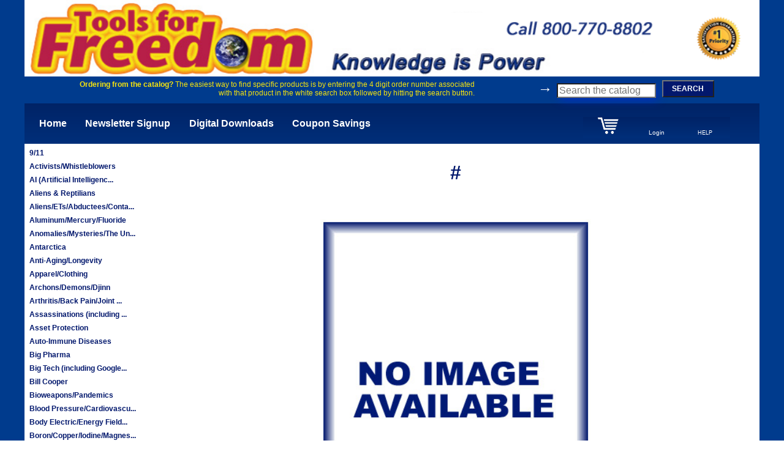

--- FILE ---
content_type: text/html; charset=UTF-8
request_url: https://toolsforfreedomstore.com/products/6235Earn-Up-to-4-000-Per-Month-as-an-A
body_size: 4580
content:
      
        
  
  
      

<!DOCTYPE html>
<html class="no-js"> 
  <head>
      <meta charset="utf-8">
      <meta http-equiv="X-UA-Compatible" content="IE=edge">
      <title>Tools For Freedom</title>
      <meta name="description" content="">
      <meta name="viewport" content="width=device-width, initial-scale=1">
      <!-- Place favicon.ico and apple-touch-icon.png in the root directory -->
      
<link rel="stylesheet" href="/css/normalize.css">
<link rel="stylesheet" href="/css/jquery-ui.css">
<link rel="stylesheet" href="/css/main.css">
<link rel="stylesheet" href="/css/flatpickr.min.css">
<script type='text/javascript' src='/js/vendor/jquery/jquery-3.6.0.min.js'></script>
<script type='text/javascript' src='/js/vendor/jquery/jquery-ui.js'></script>
<script type='text/javascript' src='/js/application.js'></script>
<script type='text/javascript' src='/js/flatpickr.js'></script>
<script type='text/javascript' src='/js/product.js'></script>  
  </head>
  <body>
   
  <div class=page>
    <div class=container>
  <div class=header>
    <div class=header-wrapper>
      <div class=header-banner>
        <a href="/">
        <div class=header-banner-img><img src=/img/theme/tff-top-banner.png width=100%></div>
        </a>
      </div>
      <div class="header-sub-banner">
<div class=search-hint>
<b>Ordering from the catalog?</b> 
The easiest way to find specific products is by entering the 4 digit order number associated with that product 
in the white search box followed by hitting the search button.
</div>

      <form  class=header-search-form action='/product_search' method='POST'>
        <span style='color: #ffffff; font-size:24px; font-weight: bold;'>&#8594;</span>  
        <input class=header-search-input placeholder='Search the catalog' name='prod-search-string' >
        <button id='header-search-button' class=search-button>SEARCH</button>        
      </form>
      </div>
    </div>
    <input type='hidden' id='session_id' value='cae1209200a22b2613618b8aec40aff97cfec309'>
  </div>

<!--
<img src=/img/theme/cao.png>
<img src=/img/theme/cardIcon.jpg>
<img src=/img/theme/cart.jpg>

<img src=/img/theme/kipSubLogo.jpg>
<img src=/img/theme/offer.jpg>
<img src=/img/theme/tff-top-banner.png>
-->
			<div class=nav-bar>
				<a class=nav-item href=/>Home</a> <!-- End Nav Item -->
				<!-- <a class=nav-item href=/>Order Now - Free Stuff!</a> --> 
				<a class=nav-item href=/newsletter-signup>Newsletter Signup</a> <!-- End Nav Item -->
				<a class=nav-item href=/downloads>Digital Downloads</a> <!-- End Nav Item -->
				<a class=nav-item href=/coupon-opportunities>Coupon Savings</a> <!-- End Nav Item -->
			</div> <!-- End Nav Bar -->
<div class=account-bar>
	<a href="/mycart">
		<div class='account-item'><img src=/img/theme/cart-icon-02-tr-120.png width=50%>
			<div id="cart-itemcount"></div>
		</div>
	</a> <!-- End Account Item -->
	<div class=account-item>
				<a class='login-logout' href="/login">Login</a>
			</div> <!-- End Account Item -->
	<div class=account-item><a href=/help class=footer-link>HELP</a>
			</div> <!-- End Account Item -->
</div> <!-- End Account Bar -->
<!-- <div class=columns-wrapper> -->
<div class=left-column>
	<table width=100%><tr><td class=left-menu-item>
	<a style='color: #02186d;' href=/categories/7>9/11</a>
	</td></tr><tr><td class=left-menu-item>
	<a style='color: #02186d;' href=/categories/9>Activists/Whistleblowers</a>
	</td></tr><tr><td class=left-menu-item>
	<a style='color: #02186d;' href=/categories/8>AI (Artificial Intelligenc...</a>
	</td></tr><tr><td class=left-menu-item>
	<a style='color: #02186d;' href=/categories/10>Aliens & Reptilians</a>
	</td></tr><tr><td class=left-menu-item>
	<a style='color: #02186d;' href=/categories/11>Aliens/ETs/Abductees/Conta...</a>
	</td></tr><tr><td class=left-menu-item>
	<a style='color: #02186d;' href=/categories/12>Aluminum/Mercury/Fluoride</a>
	</td></tr><tr><td class=left-menu-item>
	<a style='color: #02186d;' href=/categories/13>Anomalies/Mysteries/The Un...</a>
	</td></tr><tr><td class=left-menu-item>
	<a style='color: #02186d;' href=/categories/14>Antarctica</a>
	</td></tr><tr><td class=left-menu-item>
	<a style='color: #02186d;' href=/categories/15>Anti-Aging/Longevity</a>
	</td></tr><tr><td class=left-menu-item>
	<a style='color: #02186d;' href=/categories/16>Apparel/Clothing</a>
	</td></tr><tr><td class=left-menu-item>
	<a style='color: #02186d;' href=/categories/17>Archons/Demons/Djinn</a>
	</td></tr><tr><td class=left-menu-item>
	<a style='color: #02186d;' href=/categories/18>Arthritis/Back Pain/Joint ...</a>
	</td></tr><tr><td class=left-menu-item>
	<a style='color: #02186d;' href=/categories/19>Assassinations (including ...</a>
	</td></tr><tr><td class=left-menu-item>
	<a style='color: #02186d;' href=/categories/20>Asset Protection</a>
	</td></tr><tr><td class=left-menu-item>
	<a style='color: #02186d;' href=/categories/145>Auto-Immune Diseases</a>
	</td></tr><tr><td class=left-menu-item>
	<a style='color: #02186d;' href=/categories/21>Big Pharma</a>
	</td></tr><tr><td class=left-menu-item>
	<a style='color: #02186d;' href=/categories/22>Big Tech (including Google...</a>
	</td></tr><tr><td class=left-menu-item>
	<a style='color: #02186d;' href=/categories/23>Bill Cooper</a>
	</td></tr><tr><td class=left-menu-item>
	<a style='color: #02186d;' href=/categories/24>Bioweapons/Pandemics</a>
	</td></tr><tr><td class=left-menu-item>
	<a style='color: #02186d;' href=/categories/25>Blood Pressure/Cardiovascu...</a>
	</td></tr><tr><td class=left-menu-item>
	<a style='color: #02186d;' href=/categories/26>Body Electric/Energy Field...</a>
	</td></tr><tr><td class=left-menu-item>
	<a style='color: #02186d;' href=/categories/27>Boron/Copper/Iodine/Magnes...</a>
	</td></tr><tr><td class=left-menu-item>
	<a style='color: #02186d;' href=/categories/28>California Wildfires</a>
	</td></tr><tr><td class=left-menu-item>
	<a style='color: #02186d;' href=/categories/29>Cancer</a>
	</td></tr><tr><td class=left-menu-item>
	<a style='color: #02186d;' href=/categories/30>Candida</a>
	</td></tr><tr><td class=left-menu-item>
	<a style='color: #02186d;' href=/categories/146>Cashless Agenda/CBDCs</a>
	</td></tr><tr><td class=left-menu-item>
	<a style='color: #02186d;' href=/categories/31>Cause of Disease</a>
	</td></tr><tr><td class=left-menu-item>
	<a style='color: #02186d;' href=/categories/32>Central Banking/Federal Re...</a>
	</td></tr><tr><td class=left-menu-item>
	<a style='color: #02186d;' href=/categories/33>Chemtrails/Geoengineering/...</a>
	</td></tr><tr><td class=left-menu-item>
	<a style='color: #02186d;' href=/categories/34>Cholesterol/Saturated Fats</a>
	</td></tr><tr><td class=left-menu-item>
	<a style='color: #02186d;' href=/categories/35>Classic Books & Literature</a>
	</td></tr><tr><td class=left-menu-item>
	<a style='color: #02186d;' href=/categories/36>Climate Change/Manmade Glo...</a>
	</td></tr><tr><td class=left-menu-item>
	<a style='color: #02186d;' href=/categories/37>Clones</a>
	</td></tr><tr><td class=left-menu-item>
	<a style='color: #02186d;' href=/categories/38>Collectivism/Communism</a>
	</td></tr><tr><td class=left-menu-item>
	<a style='color: #02186d;' href=/categories/39>Controlled Opposition</a>
	</td></tr><tr><td class=left-menu-item>
	<a style='color: #02186d;' href=/categories/40>Corporatocracy</a>
	</td></tr><tr><td class=left-menu-item>
	<a style='color: #02186d;' href=/categories/41>Credit Secrets/Sound Money</a>
	</td></tr><tr><td class=left-menu-item>
	<a style='color: #02186d;' href=/categories/42>Cryptocurrency/Blockchain</a>
	</td></tr><tr><td class=left-menu-item>
	<a style='color: #02186d;' href=/categories/43>Debt Elimination/Mortgage ...</a>
	</td></tr><tr><td class=left-menu-item>
	<a style='color: #02186d;' href=/categories/44>Deep State/Shadow Governme...</a>
	</td></tr><tr><td class=left-menu-item>
	<a style='color: #02186d;' href=/categories/45>Dementia/Alzheimer`s/Menta...</a>
	</td></tr><tr><td class=left-menu-item>
	<a style='color: #02186d;' href=/categories/46>Dental/Teeth/Gums</a>
	</td></tr><tr><td class=left-menu-item>
	<a style='color: #02186d;' href=/categories/47>Depopulation/Eugenics</a>
	</td></tr><tr><td class=left-menu-item>
	<a style='color: #02186d;' href=/categories/48>Descent into Tyranny/Polic...</a>
	</td></tr><tr><td class=left-menu-item>
	<a style='color: #02186d;' href=/categories/49>Detox</a>
	</td></tr><tr><td class=left-menu-item>
	<a style='color: #02186d;' href=/categories/50>Diabetes</a>
	</td></tr><tr><td class=left-menu-item>
	<a style='color: #02186d;' href=/categories/51>Directed Energy/Scalar Wea...</a>
	</td></tr><tr><td class=left-menu-item>
	<a style='color: #02186d;' href=/categories/52>Disappearing Middle Class</a>
	</td></tr><tr><td class=left-menu-item>
	<a style='color: #02186d;' href=/categories/53>Drug and Weapons Running</a>
	</td></tr><tr><td class=left-menu-item>
	<a style='color: #02186d;' href=/categories/55>Ed Snowden/Julian Assange/...</a>
	</td></tr><tr><td class=left-menu-item>
	<a style='color: #02186d;' href=/categories/54>EMF/Wi-Fi/Wireless Radiati...</a>
	</td></tr><tr><td class=left-menu-item>
	<a style='color: #02186d;' href=/categories/56>Energy Healing</a>
	</td></tr><tr><td class=left-menu-item>
	<a style='color: #02186d;' href=/categories/57>Entheogens/Cannabis/Psycho...</a>
	</td></tr><tr><td class=left-menu-item>
	<a style='color: #02186d;' href=/categories/58>Eyesight/Hearing</a>
	</td></tr><tr><td class=left-menu-item>
	<a style='color: #02186d;' href=/categories/59>Fake News/Propaganda/Polit...</a>
	</td></tr><tr><td class=left-menu-item>
	<a style='color: #02186d;' href=/categories/100>False Flag Shootings & Ope...</a>
	</td></tr><tr><td class=left-menu-item>
	<a style='color: #02186d;' href=/categories/60>Fatigue/Lethargy/Low Energ...</a>
	</td></tr><tr><td class=left-menu-item>
	<a style='color: #02186d;' href=/categories/61>Fitness/Exercise</a>
	</td></tr><tr><td class=left-menu-item>
	<a style='color: #02186d;' href=/categories/62>Flat Earth Theory</a>
	</td></tr><tr><td class=left-menu-item>
	<a style='color: #02186d;' href=/categories/63>Foreign Residency & Passpo...</a>
	</td></tr><tr><td class=left-menu-item>
	<a style='color: #02186d;' href=/categories/64>Free Energy/Zero Point/Ant...</a>
	</td></tr><tr><td class=left-menu-item>
	<a style='color: #02186d;' href=/categories/65>Free Stuff</a>
	</td></tr><tr><td class=left-menu-item>
	<a style='color: #02186d;' href=/categories/66>Freemasonry</a>
	</td></tr><tr><td class=left-menu-item>
	<a style='color: #02186d;' href=/categories/143>Geopolitics and War</a>
	</td></tr><tr><td class=left-menu-item>
	<a style='color: #02186d;' href=/categories/67>GI Tract/Gut/IBS/Crohn`s/M...</a>
	</td></tr><tr><td class=left-menu-item>
	<a style='color: #02186d;' href=/categories/69>Giants/Nephilim</a>
	</td></tr><tr><td class=left-menu-item>
	<a style='color: #02186d;' href=/categories/68>GMOs/Glyphosate/Bioenginee...</a>
	</td></tr><tr><td class=left-menu-item>
	<a style='color: #02186d;' href=/categories/70>HAARP/Weather Control/Manm...</a>
	</td></tr><tr><td class=left-menu-item>
	<a style='color: #02186d;' href=/categories/71>Hair Regrowth/Hair Color/H...</a>
	</td></tr><tr><td class=left-menu-item>
	<a style='color: #02186d;' href=/categories/72>Hidden Human History and O...</a>
	</td></tr><tr><td class=left-menu-item>
	<a style='color: #02186d;' href=/categories/73>Higher Consciousness</a>
	</td></tr><tr><td class=left-menu-item>
	<a style='color: #02186d;' href=/categories/74>Hitler and the Nazis</a>
	</td></tr><tr><td class=left-menu-item>
	<a style='color: #02186d;' href=/categories/75>Holographic World/Simulati...</a>
	</td></tr><tr><td class=left-menu-item>
	<a style='color: #02186d;' href=/categories/76>Homeopathy</a>
	</td></tr><tr><td class=left-menu-item>
	<a style='color: #02186d;' href=/categories/77>How To Series</a>
	</td></tr><tr><td class=left-menu-item>
	<a style='color: #02186d;' href=/categories/78>Human Microchipping Agenda...</a>
	</td></tr><tr><td class=left-menu-item>
	<a style='color: #02186d;' href=/categories/79>Hydrogen Water/Distilled W...</a>
	</td></tr><tr><td class=left-menu-item>
	<a style='color: #02186d;' href=/categories/81>Illuminati/Elite Bloodline...</a>
	</td></tr><tr><td class=left-menu-item>
	<a style='color: #02186d;' href=/categories/82>Immigration/Private Prison...</a>
	</td></tr><tr><td class=left-menu-item>
	<a style='color: #02186d;' href=/categories/83>Inner Earth/Hollow Earth</a>
	</td></tr><tr><td class=left-menu-item>
	<a style='color: #02186d;' href=/categories/80>IRS/Federal Income Tax/Avo...</a>
	</td></tr><tr><td class=left-menu-item>
	<a style='color: #02186d;' href=/categories/84>Kidneys/Liver/Lungs</a>
	</td></tr><tr><td class=left-menu-item>
	<a style='color: #02186d;' href=/categories/85>Life Hacks</a>
	</td></tr><tr><td class=left-menu-item>
	<a style='color: #02186d;' href=/categories/86>Love and Sex</a>
	</td></tr><tr><td class=left-menu-item>
	<a style='color: #02186d;' href=/categories/87>Mars/Moon/SSP (Secret Spac...</a>
	</td></tr><tr><td class=left-menu-item>
	<a style='color: #02186d;' href=/categories/88>Meditation/Self Healing/Se...</a>
	</td></tr><tr><td class=left-menu-item>
	<a style='color: #02186d;' href=/categories/89>Memory/Concentration/Focus</a>
	</td></tr><tr><td class=left-menu-item>
	<a style='color: #02186d;' href=/categories/90>Mind Control/Supersoldiers...</a>
	</td></tr><tr><td class=left-menu-item>
	<a style='color: #02186d;' href=/categories/91>Mind Expansion/Pineal Glan...</a>
	</td></tr><tr><td class=left-menu-item>
	<a style='color: #02186d;' href=/categories/92>Money Making Opportunities</a>
	</td></tr><tr><td class=left-menu-item>
	<a style='color: #02186d;' href=/categories/93>Montauk Project/Philadelph...</a>
	</td></tr><tr><td class=left-menu-item>
	<a style='color: #02186d;' href=/categories/94>NASA/Fake Moon Landing/Spa...</a>
	</td></tr><tr><td class=left-menu-item>
	<a style='color: #02186d;' href=/categories/95>Natural Medicine, Solution...</a>
	</td></tr><tr><td class=left-menu-item>
	<a style='color: #02186d;' href=/categories/96>New World Order/Worldwide ...</a>
	</td></tr><tr><td class=left-menu-item>
	<a style='color: #02186d;' href=/categories/97>Nuclear Radiation/Weapons</a>
	</td></tr><tr><td class=left-menu-item>
	<a style='color: #02186d;' href=/categories/98>Nudity/Naturism</a>
	</td></tr><tr><td class=left-menu-item>
	<a style='color: #02186d;' href=/categories/99>Organized Religion</a>
	</td></tr><tr><td class=left-menu-item>
	<a style='color: #02186d;' href=/categories/101>Political Correctness</a>
	</td></tr><tr><td class=left-menu-item>
	<a style='color: #02186d;' href=/categories/102>Preparedness/Survival/Self...</a>
	</td></tr><tr><td class=left-menu-item>
	<a style='color: #02186d;' href=/categories/103>Privacy/Anonymity</a>
	</td></tr><tr><td class=left-menu-item>
	<a style='color: #02186d;' href=/categories/104>Psychic Phenomena/Remote V...</a>
	</td></tr><tr><td class=left-menu-item>
	<a style='color: #02186d;' href=/categories/105>Psychopathy</a>
	</td></tr><tr><td class=left-menu-item>
	<a style='color: #02186d;' href=/categories/106>Revisionist History</a>
	</td></tr><tr><td class=left-menu-item>
	<a style='color: #02186d;' href=/categories/107>Rh Negative Blood</a>
	</td></tr><tr><td class=left-menu-item>
	<a style='color: #02186d;' href=/categories/108>Rigged Voting/Elections</a>
	</td></tr><tr><td class=left-menu-item>
	<a style='color: #02186d;' href=/categories/109>Sacred Sites/Monuments/Ley...</a>
	</td></tr><tr><td class=left-menu-item>
	<a style='color: #02186d;' href=/categories/110>Sandy Hook False Flag Oper...</a>
	</td></tr><tr><td class=left-menu-item>
	<a style='color: #02186d;' href=/categories/111>Satanism/Pedophilia/Human ...</a>
	</td></tr><tr><td class=left-menu-item>
	<a style='color: #02186d;' href=/categories/112>Secret Black Military Oper...</a>
	</td></tr><tr><td class=left-menu-item>
	<a style='color: #02186d;' href=/categories/113>Secret Societies/Think Tan...</a>
	</td></tr><tr><td class=left-menu-item>
	<a style='color: #02186d;' href=/categories/114>Self-Empowerment/Attract W...</a>
	</td></tr><tr><td class=left-menu-item>
	<a style='color: #02186d;' href=/categories/115>Skin Issues and Disorders/...</a>
	</td></tr><tr><td class=left-menu-item>
	<a style='color: #02186d;' href=/categories/116>Smart Meters/Smart Grid/Ma...</a>
	</td></tr><tr><td class=left-menu-item>
	<a style='color: #02186d;' href=/categories/117>Solutions</a>
	</td></tr><tr><td class=left-menu-item>
	<a style='color: #02186d;' href=/categories/118>Sovereignty</a>
	</td></tr><tr><td class=left-menu-item>
	<a style='color: #02186d;' href=/categories/147>Supplemental Catalog</a>
	</td></tr><tr><td class=left-menu-item>
	<a style='color: #02186d;' href=/categories/119>Supplements</a>
	</td></tr><tr><td class=left-menu-item>
	<a style='color: #02186d;' href=/categories/120>Symbolism/The Occult/Black...</a>
	</td></tr><tr><td class=left-menu-item>
	<a style='color: #02186d;' href=/categories/121>Syria/Iran/ISIS/Radical Is...</a>
	</td></tr><tr><td class=left-menu-item>
	<a style='color: #02186d;' href=/categories/122>Tartaria</a>
	</td></tr><tr><td class=left-menu-item>
	<a style='color: #02186d;' href=/categories/6>The 2012 Phenomenon</a>
	</td></tr><tr><td class=left-menu-item>
	<a style='color: #02186d;' href=/categories/123>The Bible</a>
	</td></tr><tr><td class=left-menu-item>
	<a style='color: #02186d;' href=/categories/124>The Clintons and the Bushe...</a>
	</td></tr><tr><td class=left-menu-item>
	<a style='color: #02186d;' href=/categories/125>The Holocaust</a>
	</td></tr><tr><td class=left-menu-item>
	<a style='color: #02186d;' href=/categories/126>Time Travel/Teleportation</a>
	</td></tr><tr><td class=left-menu-item>
	<a style='color: #02186d;' href=/categories/127>Transgender Agenda</a>
	</td></tr><tr><td class=left-menu-item>
	<a style='color: #02186d;' href=/categories/128>Transhumanism</a>
	</td></tr><tr><td class=left-menu-item>
	<a style='color: #02186d;' href=/categories/129>Traveling by Right/Freedom...</a>
	</td></tr><tr><td class=left-menu-item>
	<a style='color: #02186d;' href=/categories/130>UFOs/Area 51</a>
	</td></tr><tr><td class=left-menu-item>
	<a style='color: #02186d;' href=/categories/133>Underground Bases/Tunnels/...</a>
	</td></tr><tr><td class=left-menu-item>
	<a style='color: #02186d;' href=/categories/134>United Nations/Agenda 21/2...</a>
	</td></tr><tr><td class=left-menu-item>
	<a style='color: #02186d;' href=/categories/131>US History and Historical ...</a>
	</td></tr><tr><td class=left-menu-item>
	<a style='color: #02186d;' href=/categories/132>US Imperialism/US Military...</a>
	</td></tr><tr><td class=left-menu-item>
	<a style='color: #02186d;' href=/categories/135>Vaccines</a>
	</td></tr><tr><td class=left-menu-item>
	<a style='color: #02186d;' href=/categories/136>Vatican/Catholic Church/Je...</a>
	</td></tr><tr><td class=left-menu-item>
	<a style='color: #02186d;' href=/categories/148>Video Streaming</a>
	</td></tr><tr><td class=left-menu-item>
	<a style='color: #02186d;' href=/categories/137>Voluntaryism/Anarchy/Limit...</a>
	</td></tr><tr><td class=left-menu-item>
	<a style='color: #02186d;' href=/categories/138>Weight Loss/Fasting/Cleans...</a>
	</td></tr><tr><td class=left-menu-item>
	<a style='color: #02186d;' href=/categories/139>What Things Used to Be Lik...</a>
	</td></tr><tr><td class=left-menu-item>
	<a style='color: #02186d;' href=/categories/140>Win in Court/Legal Self-He...</a>
	</td></tr><tr><td class=left-menu-item>
	<a style='color: #02186d;' href=/categories/141>World War 3</a>
	</td></tr><tr><td class=left-menu-item>
	<a style='color: #02186d;' href=/categories/142>Zionism/Israel</a>
	</td></tr></table></div>
<div class=right-column> <!-- Enclose main content -->

<!-- <button id='add-prod-to-cart'>Add to cart...</button> -->
 

<div class='prod-div' >
	<input type='hidden' name='product_id' value=''>
<br>	<div class=prod-title>#<br></div>
<br>
	 <div>
	 <img class='show-prod-img' src="/img/theme/default-product-image.1649902718.jpg" width=50% alt=""><br>
	 <!-- <div class=img-legend></div> -->
	 </div>

	<div class=prod-text></div>
	<div class=prod-text></div>

	<div class=cart-input>
		<div class=cart-input-cell-1>
			



		</div>
		<div class=cart-input-cell-2>
			<div class=prod-price>
				<div class="p-price-js p-price ">
					$0.00				</div>
				<div class="d-price-js d-price ">
					$0.00				</div>
			</div>
		</div>
		<div class=cart-input-cell-3>Quantity:<input type='number' name='qty' value='1'  class=qty-picker></div>
		<div class=cart-input-cell-4>
			<div class='prod-button-2 add-cart-button'><span>ADD TO CART</span> 
				<a href="/mycart">
					<img src="/img/theme/cart-icon-02-tr-120.png" class='hidden' width="16%">
				</a>
			</div>
		</div>
<!-- 		<div class=cart-display-icon>
			<img src=/img/theme/cart-icon-01-tr-120.png width=80%>
		</div> -->

</div>

 <script type="text/javascript">
$(document).ready(function(){
	$('#add-prod-to-cart').click(addProdToCart);
});
 </script>
</div> <!-- End Right column -->
<!-- </div> --> <!-- End column wrapper -->


      <div class=footer>

        <div class=footer-left>
<a href='mailto:orders@freedomprivacy.com?subject=Inquiry from website' class=footer-link>Contact Us</a><br>
<a href=/refunds-returns class=footer-link>Refunds & Returns</a><br>
<a href=/myprofile class=footer-link>My Account</a><br>
        </div> <!-- End Footer Left -->

        <div class=footer-right>
<a href=/mission-statement class=footer-link>Our Mission</a><br>
<!-- <a href=/product-index class=footer-link>Product Index</a><br> -->
<a href=/policies class=footer-link>Policies</a><br>
<a href=/dmca_notification class=footer-link>DMCA Notification</a><br>
        </div> <!-- End Footer Right -->

        <div class=footer-bottom>
Copyright (c) 2004 - 2026 ToolsForFreedom.com - All Rights Reserved

        </div> <!-- End Footer Bottom -->

      </div> <!-- End Footer -->


    </div> <!-- End Container -->

  </div> <!-- End Page -->


  </body>
  </html>  

  


--- FILE ---
content_type: application/javascript
request_url: https://toolsforfreedomstore.com/js/flatpickr.js
body_size: 12880
content:
/* flatpickr v4.5.1,, @license MIT */
!function(e,t){"object"==typeof exports&&"undefined"!=typeof module?module.exports=t():"function"==typeof define&&define.amd?define(t):e.flatpickr=t()}(this,function(){"use strict";var Q=function(e){return("0"+e).slice(-2)},X=function(e){return!0===e?1:0};function ee(n,a,i){var o;return void 0===i&&(i=!1),function(){var e=this,t=arguments;null!==o&&clearTimeout(o),o=window.setTimeout(function(){o=null,i||n.apply(e,t)},a),i&&!o&&n.apply(e,t)}}var te=function(e){return e instanceof Array?e:[e]},e=function(){},ne=function(e,t,n){return n.months[t?"shorthand":"longhand"][e]},b={D:e,F:function(e,t,n){e.setMonth(n.months.longhand.indexOf(t))},G:function(e,t){e.setHours(parseFloat(t))},H:function(e,t){e.setHours(parseFloat(t))},J:function(e,t){e.setDate(parseFloat(t))},K:function(e,t,n){e.setHours(e.getHours()%12+12*X(new RegExp(n.amPM[1],"i").test(t)))},M:function(e,t,n){e.setMonth(n.months.shorthand.indexOf(t))},S:function(e,t){e.setSeconds(parseFloat(t))},U:function(e,t){return new Date(1e3*parseFloat(t))},W:function(e,t){var n=parseInt(t);return new Date(e.getFullYear(),0,2+7*(n-1),0,0,0,0)},Y:function(e,t){e.setFullYear(parseFloat(t))},Z:function(e,t){return new Date(t)},d:function(e,t){e.setDate(parseFloat(t))},h:function(e,t){e.setHours(parseFloat(t))},i:function(e,t){e.setMinutes(parseFloat(t))},j:function(e,t){e.setDate(parseFloat(t))},l:e,m:function(e,t){e.setMonth(parseFloat(t)-1)},n:function(e,t){e.setMonth(parseFloat(t)-1)},s:function(e,t){e.setSeconds(parseFloat(t))},w:e,y:function(e,t){e.setFullYear(2e3+parseFloat(t))}},ae={D:"(\\w+)",F:"(\\w+)",G:"(\\d\\d|\\d)",H:"(\\d\\d|\\d)",J:"(\\d\\d|\\d)\\w+",K:"",M:"(\\w+)",S:"(\\d\\d|\\d)",U:"(.+)",W:"(\\d\\d|\\d)",Y:"(\\d{4})",Z:"(.+)",d:"(\\d\\d|\\d)",h:"(\\d\\d|\\d)",i:"(\\d\\d|\\d)",j:"(\\d\\d|\\d)",l:"(\\w+)",m:"(\\d\\d|\\d)",n:"(\\d\\d|\\d)",s:"(\\d\\d|\\d)",w:"(\\d\\d|\\d)",y:"(\\d{2})"},l={Z:function(e){return e.toISOString()},D:function(e,t,n){return t.weekdays.shorthand[l.w(e,t,n)]},F:function(e,t,n){return ne(l.n(e,t,n)-1,!1,t)},G:function(e,t,n){return Q(l.h(e,t,n))},H:function(e){return Q(e.getHours())},J:function(e,t){return void 0!==t.ordinal?e.getDate()+t.ordinal(e.getDate()):e.getDate()},K:function(e,t){return t.amPM[X(11<e.getHours())]},M:function(e,t){return ne(e.getMonth(),!0,t)},S:function(e){return Q(e.getSeconds())},U:function(e){return e.getTime()/1e3},W:function(e,t,n){return n.getWeek(e)},Y:function(e){return e.getFullYear()},d:function(e){return Q(e.getDate())},h:function(e){return e.getHours()%12?e.getHours()%12:12},i:function(e){return Q(e.getMinutes())},j:function(e){return e.getDate()},l:function(e,t){return t.weekdays.longhand[e.getDay()]},m:function(e){return Q(e.getMonth()+1)},n:function(e){return e.getMonth()+1},s:function(e){return e.getSeconds()},w:function(e){return e.getDay()},y:function(e){return String(e.getFullYear()).substring(2)}},ie={weekdays:{shorthand:["Sun","Mon","Tue","Wed","Thu","Fri","Sat"],longhand:["Sunday","Monday","Tuesday","Wednesday","Thursday","Friday","Saturday"]},months:{shorthand:["Jan","Feb","Mar","Apr","May","Jun","Jul","Aug","Sep","Oct","Nov","Dec"],longhand:["January","February","March","April","May","June","July","August","September","October","November","December"]},daysInMonth:[31,28,31,30,31,30,31,31,30,31,30,31],firstDayOfWeek:0,ordinal:function(e){var t=e%100;if(3<t&&t<21)return"th";switch(t%10){case 1:return"st";case 2:return"nd";case 3:return"rd";default:return"th"}},rangeSeparator:" to ",weekAbbreviation:"Wk",scrollTitle:"Scroll to increment",toggleTitle:"Click to toggle",amPM:["AM","PM"],yearAriaLabel:"Year"},oe=function(e){var t=e.config,o=void 0===t?C:t,n=e.l10n,r=void 0===n?ie:n;return function(a,e,t){if(void 0!==o.formatDate)return o.formatDate(a,e);var i=t||r;return e.split("").map(function(e,t,n){return l[e]&&"\\"!==n[t-1]?l[e](a,i,o):"\\"!==e?e:""}).join("")}},re=function(e){var t=e.config,D=void 0===t?C:t,n=e.l10n,w=void 0===n?ie:n;return function(e,t,n,a){if(0===e||e){var i,o=a||w,r=e;if(e instanceof Date)i=new Date(e.getTime());else if("string"!=typeof e&&void 0!==e.toFixed)i=new Date(e);else if("string"==typeof e){var l=t||(D||C).dateFormat,c=String(e).trim();if("today"===c)i=new Date,n=!0;else if(/Z$/.test(c)||/GMT$/.test(c))i=new Date(e);else if(D&&D.parseDate)i=D.parseDate(e,l);else{i=D&&D.noCalendar?new Date((new Date).setHours(0,0,0,0)):new Date((new Date).getFullYear(),0,1,0,0,0,0);for(var d,s=[],u=0,f=0,m="";u<l.length;u++){var g=l[u],p="\\"===g,h="\\"===l[u-1]||p;if(ae[g]&&!h){m+=ae[g];var v=new RegExp(m).exec(e);v&&(d=!0)&&s["Y"!==g?"push":"unshift"]({fn:b[g],val:v[++f]})}else p||(m+=".");s.forEach(function(e){var t=e.fn,n=e.val;return i=t(i,n,o)||i})}i=d?i:void 0}}if(i instanceof Date&&!isNaN(i.getTime()))return!0===n&&i.setHours(0,0,0,0),i;D.errorHandler(new Error("Invalid date provided: "+r))}}};function le(e,t,n){return void 0===n&&(n=!0),!1!==n?new Date(e.getTime()).setHours(0,0,0,0)-new Date(t.getTime()).setHours(0,0,0,0):e.getTime()-t.getTime()}var ce=function(e,t,n){return e>Math.min(t,n)&&e<Math.max(t,n)},de={DAY:864e5},C={_disable:[],_enable:[],allowInput:!1,altFormat:"F j, Y",altInput:!1,altInputClass:"form-control input",animate:"object"==typeof window&&-1===window.navigator.userAgent.indexOf("MSIE"),ariaDateFormat:"F j, Y",clickOpens:!0,closeOnSelect:!0,conjunction:", ",dateFormat:"Y-m-d",defaultHour:12,defaultMinute:0,defaultSeconds:0,disable:[],disableMobile:!1,enable:[],enableSeconds:!1,enableTime:!1,errorHandler:function(e){return"undefined"!=typeof console&&console.warn(e)},getWeek:function(e){var t=new Date(e.getTime());t.setHours(0,0,0,0),t.setDate(t.getDate()+3-(t.getDay()+6)%7);var n=new Date(t.getFullYear(),0,4);return 1+Math.round(((t.getTime()-n.getTime())/864e5-3+(n.getDay()+6)%7)/7)},hourIncrement:1,ignoredFocusElements:[],inline:!1,locale:"default",minuteIncrement:5,mode:"single",nextArrow:"<svg version='1.1' xmlns='http://www.w3.org/2000/svg' xmlns:xlink='http://www.w3.org/1999/xlink' viewBox='0 0 17 17'><g></g><path d='M13.207 8.472l-7.854 7.854-0.707-0.707 7.146-7.146-7.146-7.148 0.707-0.707 7.854 7.854z' /></svg>",noCalendar:!1,now:new Date,onChange:[],onClose:[],onDayCreate:[],onDestroy:[],onKeyDown:[],onMonthChange:[],onOpen:[],onParseConfig:[],onReady:[],onValueUpdate:[],onYearChange:[],onPreCalendarPosition:[],plugins:[],position:"auto",positionElement:void 0,prevArrow:"<svg version='1.1' xmlns='http://www.w3.org/2000/svg' xmlns:xlink='http://www.w3.org/1999/xlink' viewBox='0 0 17 17'><g></g><path d='M5.207 8.471l7.146 7.147-0.707 0.707-7.853-7.854 7.854-7.853 0.707 0.707-7.147 7.146z' /></svg>",shorthandCurrentMonth:!1,showMonths:1,static:!1,time_24hr:!1,weekNumbers:!1,wrap:!1};function se(e,t,n){if(!0===n)return e.classList.add(t);e.classList.remove(t)}function ue(e,t,n){var a=window.document.createElement(e);return t=t||"",n=n||"",a.className=t,void 0!==n&&(a.textContent=n),a}function fe(e){for(;e.firstChild;)e.removeChild(e.firstChild)}function me(e,t){var n=ue("div","numInputWrapper"),a=ue("input","numInput "+e),i=ue("span","arrowUp"),o=ue("span","arrowDown");if(a.type="text",a.pattern="\\d*",void 0!==t)for(var r in t)a.setAttribute(r,t[r]);return n.appendChild(a),n.appendChild(i),n.appendChild(o),n}"function"!=typeof Object.assign&&(Object.assign=function(n){if(!n)throw TypeError("Cannot convert undefined or null to object");for(var e=arguments.length,a=new Array(1<e?e-1:0),t=1;t<e;t++)a[t-1]=arguments[t];for(var i=function(){var t=a[o];t&&Object.keys(t).forEach(function(e){return n[e]=t[e]})},o=0;o<a.length;o++)i();return n});var ge=300;function r(u,f){var h={config:Object.assign({},pe.defaultConfig),l10n:ie};function m(e){return e.bind(h)}function t(){var t=h.config;!1===t.weekNumbers&&1===t.showMonths||!0!==t.noCalendar&&window.requestAnimationFrame(function(){if(h.calendarContainer.style.visibility="hidden",h.calendarContainer.style.display="block",void 0!==h.daysContainer){var e=(h.days.offsetWidth+1)*t.showMonths;h.daysContainer.style.width=e+"px",h.calendarContainer.style.width=e+(void 0!==h.weekWrapper?h.weekWrapper.offsetWidth:0)+"px",h.calendarContainer.style.removeProperty("visibility"),h.calendarContainer.style.removeProperty("display")}})}function g(e){if(0!==h.selectedDates.length){void 0!==e&&"blur"!==e.type&&function(e){e.preventDefault();var t="keydown"===e.type,n=e.target;void 0!==h.amPM&&e.target===h.amPM&&(h.amPM.textContent=h.l10n.amPM[X(h.amPM.textContent===h.l10n.amPM[0])]);var a=parseFloat(n.getAttribute("data-min")),i=parseFloat(n.getAttribute("data-max")),o=parseFloat(n.getAttribute("data-step")),r=parseInt(n.value,10),l=e.delta||(t?38===e.which?1:-1:0),c=r+o*l;if(void 0!==n.value&&2===n.value.length){var d=n===h.hourElement,s=n===h.minuteElement;c<a?(c=i+c+X(!d)+(X(d)&&X(!h.amPM)),s&&v(void 0,-1,h.hourElement)):i<c&&(c=n===h.hourElement?c-i-X(!h.amPM):a,s&&v(void 0,1,h.hourElement)),h.amPM&&d&&(1===o?c+r===23:Math.abs(c-r)>o)&&(h.amPM.textContent=h.l10n.amPM[X(h.amPM.textContent===h.l10n.amPM[0])]),n.value=Q(c)}}(e);var t=h._input.value;p(),V(),h._input.value!==t&&h._debouncedChange()}}function p(){if(void 0!==h.hourElement&&void 0!==h.minuteElement){var e,t,n=(parseInt(h.hourElement.value.slice(-2),10)||0)%24,a=(parseInt(h.minuteElement.value,10)||0)%60,i=void 0!==h.secondElement?(parseInt(h.secondElement.value,10)||0)%60:0;void 0!==h.amPM&&(e=n,t=h.amPM.textContent,n=e%12+12*X(t===h.l10n.amPM[1]));var o=void 0!==h.config.minTime||h.config.minDate&&h.minDateHasTime&&h.latestSelectedDateObj&&0===le(h.latestSelectedDateObj,h.config.minDate,!0);if(void 0!==h.config.maxTime||h.config.maxDate&&h.maxDateHasTime&&h.latestSelectedDateObj&&0===le(h.latestSelectedDateObj,h.config.maxDate,!0)){var r=void 0!==h.config.maxTime?h.config.maxTime:h.config.maxDate;(n=Math.min(n,r.getHours()))===r.getHours()&&(a=Math.min(a,r.getMinutes())),a===r.getMinutes()&&(i=Math.min(i,r.getSeconds()))}if(o){var l=void 0!==h.config.minTime?h.config.minTime:h.config.minDate;(n=Math.max(n,l.getHours()))===l.getHours()&&(a=Math.max(a,l.getMinutes())),a===l.getMinutes()&&(i=Math.max(i,l.getSeconds()))}c(n,a,i)}}function i(e){var t=e||h.latestSelectedDateObj;t&&c(t.getHours(),t.getMinutes(),t.getSeconds())}function a(){var e=h.config.defaultHour,t=h.config.defaultMinute,n=h.config.defaultSeconds;if(void 0!==h.config.minDate){var a=h.config.minDate.getHours(),i=h.config.minDate.getMinutes();(e=Math.max(e,a))===a&&(t=Math.max(i,t)),e===a&&t===i&&(n=h.config.minDate.getSeconds())}if(void 0!==h.config.maxDate){var o=h.config.maxDate.getHours(),r=h.config.maxDate.getMinutes();(e=Math.min(e,o))===o&&(t=Math.min(r,t)),e===o&&t===r&&(n=h.config.maxDate.getSeconds())}c(e,t,n)}function c(e,t,n){void 0!==h.latestSelectedDateObj&&h.latestSelectedDateObj.setHours(e%24,t,n||0,0),h.hourElement&&h.minuteElement&&!h.isMobile&&(h.hourElement.value=Q(h.config.time_24hr?e:(12+e)%12+12*X(e%12==0)),h.minuteElement.value=Q(t),void 0!==h.amPM&&(h.amPM.textContent=h.l10n.amPM[X(12<=e)]),void 0!==h.secondElement&&(h.secondElement.value=Q(n)))}function n(e){var t=parseInt(e.target.value)+(e.delta||0);(1<t/1e3||"Enter"===e.key&&!/[^\d]/.test(t.toString()))&&_(t)}function o(t,n,a,i){return n instanceof Array?n.forEach(function(e){return o(t,e,a,i)}):t instanceof Array?t.forEach(function(e){return o(e,n,a,i)}):(t.addEventListener(n,a,i),void h._handlers.push({element:t,event:n,handler:a,options:i}))}function r(t){return function(e){1===e.which&&t(e)}}function d(){q("onChange")}function l(e){var t=void 0!==e?h.parseDate(e):h.latestSelectedDateObj||(h.config.minDate&&h.config.minDate>h.now?h.config.minDate:h.config.maxDate&&h.config.maxDate<h.now?h.config.maxDate:h.now);try{void 0!==t&&(h.currentYear=t.getFullYear(),h.currentMonth=t.getMonth())}catch(e){e.message="Invalid date supplied: "+t,h.config.errorHandler(e)}h.redraw()}function s(e){~e.target.className.indexOf("arrow")&&v(e,e.target.classList.contains("arrowUp")?1:-1)}function v(e,t,n){var a=e&&e.target,i=n||a&&a.parentNode&&a.parentNode.firstChild,o=$("increment");o.delta=t,i&&i.dispatchEvent(o)}function D(e,t,n,a){var i,o=N(t,!0),r=ue("span","flatpickr-day "+e,t.getDate().toString());return r.dateObj=t,r.$i=a,r.setAttribute("aria-label",h.formatDate(t,h.config.ariaDateFormat)),-1===e.indexOf("hidden")&&0===le(t,h.now)&&((h.todayDateElem=r).classList.add("today"),r.setAttribute("aria-current","date")),o?(r.tabIndex=-1,z(t)&&(r.classList.add("selected"),h.selectedDateElem=r,"range"===h.config.mode&&(se(r,"startRange",h.selectedDates[0]&&0===le(t,h.selectedDates[0],!0)),se(r,"endRange",h.selectedDates[1]&&0===le(t,h.selectedDates[1],!0)),"nextMonthDay"===e&&r.classList.add("inRange")))):r.classList.add("disabled"),"range"===h.config.mode&&(i=t,!("range"!==h.config.mode||h.selectedDates.length<2)&&0<=le(i,h.selectedDates[0])&&le(i,h.selectedDates[1])<=0&&!z(t)&&r.classList.add("inRange")),h.weekNumbers&&1===h.config.showMonths&&"prevMonthDay"!==e&&n%7==1&&h.weekNumbers.insertAdjacentHTML("beforeend","<span class='flatpickr-day'>"+h.config.getWeek(t)+"</span>"),q("onDayCreate",r),r}function w(e){e.focus(),"range"===h.config.mode&&P(e)}function b(e){for(var t=0<e?0:h.config.showMonths-1,n=0<e?h.config.showMonths:-1,a=t;a!=n;a+=e)for(var i=h.daysContainer.children[a],o=0<e?0:i.children.length-1,r=0<e?i.children.length:-1,l=o;l!=r;l+=e){var c=i.children[l];if(-1===c.className.indexOf("hidden")&&N(c.dateObj))return c}}function C(e,t){var n=F(document.activeElement),a=void 0!==e?e:n?document.activeElement:void 0!==h.selectedDateElem&&F(h.selectedDateElem)?h.selectedDateElem:void 0!==h.todayDateElem&&F(h.todayDateElem)?h.todayDateElem:b(0<t?1:-1);return void 0===a?h._input.focus():n?void function(e,t){for(var n=-1===e.className.indexOf("Month")?e.dateObj.getMonth():h.currentMonth,a=0<t?h.config.showMonths:-1,i=0<t?1:-1,o=n-h.currentMonth;o!=a;o+=i)for(var r=h.daysContainer.children[o],l=n-h.currentMonth===o?e.$i+t:t<0?r.children.length-1:0,c=r.children.length,d=l;0<=d&&d<c&&d!=(0<t?c:-1);d+=i){var s=r.children[d];if(-1===s.className.indexOf("hidden")&&N(s.dateObj)&&Math.abs(e.$i-d)>=Math.abs(t))return w(s)}h.changeMonth(i),C(b(i),0)}(a,t):w(a)}function M(e,t){for(var n=(new Date(e,t,1).getDay()-h.l10n.firstDayOfWeek+7)%7,a=h.utils.getDaysInMonth((t-1+12)%12),i=h.utils.getDaysInMonth(t),o=window.document.createDocumentFragment(),r=1<h.config.showMonths,l=r?"prevMonthDay hidden":"prevMonthDay",c=r?"nextMonthDay hidden":"nextMonthDay",d=a+1-n,s=0;d<=a;d++,s++)o.appendChild(D(l,new Date(e,t-1,d),d,s));for(d=1;d<=i;d++,s++)o.appendChild(D("",new Date(e,t,d),d,s));for(var u=i+1;u<=42-n&&(1===h.config.showMonths||s%7!=0);u++,s++)o.appendChild(D(c,new Date(e,t+1,u%i),u,s));var f=ue("div","dayContainer");return f.appendChild(o),f}function y(){if(void 0!==h.daysContainer){fe(h.daysContainer),h.weekNumbers&&fe(h.weekNumbers);for(var e=document.createDocumentFragment(),t=0;t<h.config.showMonths;t++){var n=new Date(h.currentYear,h.currentMonth,1);n.setMonth(h.currentMonth+t),e.appendChild(M(n.getFullYear(),n.getMonth()))}h.daysContainer.appendChild(e),h.days=h.daysContainer.firstChild,"range"===h.config.mode&&1===h.selectedDates.length&&P()}}function x(){var e=ue("div","flatpickr-month"),t=window.document.createDocumentFragment(),n=ue("span","cur-month"),a=me("cur-year",{tabindex:"-1"}),i=a.childNodes[0];i.setAttribute("aria-label",h.l10n.yearAriaLabel),h.config.minDate&&i.setAttribute("data-min",h.config.minDate.getFullYear().toString()),h.config.maxDate&&(i.setAttribute("data-max",h.config.maxDate.getFullYear().toString()),i.disabled=!!h.config.minDate&&h.config.minDate.getFullYear()===h.config.maxDate.getFullYear());var o=ue("div","flatpickr-current-month");return o.appendChild(n),o.appendChild(a),t.appendChild(o),e.appendChild(t),{container:e,yearElement:i,monthElement:n}}function E(){fe(h.monthNav),h.monthNav.appendChild(h.prevMonthNav);for(var e=h.config.showMonths;e--;){var t=x();h.yearElements.push(t.yearElement),h.monthElements.push(t.monthElement),h.monthNav.appendChild(t.container)}h.monthNav.appendChild(h.nextMonthNav)}function T(){h.weekdayContainer?fe(h.weekdayContainer):h.weekdayContainer=ue("div","flatpickr-weekdays");for(var e=h.config.showMonths;e--;){var t=ue("div","flatpickr-weekdaycontainer");h.weekdayContainer.appendChild(t)}return k(),h.weekdayContainer}function k(){var e=h.l10n.firstDayOfWeek,t=h.l10n.weekdays.shorthand.concat();0<e&&e<t.length&&(t=t.splice(e,t.length).concat(t.splice(0,e)));for(var n=h.config.showMonths;n--;)h.weekdayContainer.children[n].innerHTML="\n      <span class=flatpickr-weekday>\n        "+t.join("</span><span class=flatpickr-weekday>")+"\n      </span>\n      "}function I(e,t){void 0===t&&(t=!0);var n=t?e:e-h.currentMonth;n<0&&!0===h._hidePrevMonthArrow||0<n&&!0===h._hideNextMonthArrow||(h.currentMonth+=n,(h.currentMonth<0||11<h.currentMonth)&&(h.currentYear+=11<h.currentMonth?1:-1,h.currentMonth=(h.currentMonth+12)%12,q("onYearChange")),y(),q("onMonthChange"),G())}function O(e){return!(!h.config.appendTo||!h.config.appendTo.contains(e))||h.calendarContainer.contains(e)}function S(t){if(h.isOpen&&!h.config.inline){var e=O(t.target),n=t.target===h.input||t.target===h.altInput||h.element.contains(t.target)||t.path&&t.path.indexOf&&(~t.path.indexOf(h.input)||~t.path.indexOf(h.altInput)),a="blur"===t.type?n&&t.relatedTarget&&!O(t.relatedTarget):!n&&!e,i=!h.config.ignoredFocusElements.some(function(e){return e.contains(t.target)});a&&i&&(h.close(),"range"===h.config.mode&&1===h.selectedDates.length&&(h.clear(!1),h.redraw()))}}function _(e){if(!(!e||h.config.minDate&&e<h.config.minDate.getFullYear()||h.config.maxDate&&e>h.config.maxDate.getFullYear())){var t=e,n=h.currentYear!==t;h.currentYear=t||h.currentYear,h.config.maxDate&&h.currentYear===h.config.maxDate.getFullYear()?h.currentMonth=Math.min(h.config.maxDate.getMonth(),h.currentMonth):h.config.minDate&&h.currentYear===h.config.minDate.getFullYear()&&(h.currentMonth=Math.max(h.config.minDate.getMonth(),h.currentMonth)),n&&(h.redraw(),q("onYearChange"))}}function N(e,t){void 0===t&&(t=!0);var n=h.parseDate(e,void 0,t);if(h.config.minDate&&n&&le(n,h.config.minDate,void 0!==t?t:!h.minDateHasTime)<0||h.config.maxDate&&n&&0<le(n,h.config.maxDate,void 0!==t?t:!h.maxDateHasTime))return!1;if(0===h.config.enable.length&&0===h.config.disable.length)return!0;if(void 0===n)return!1;for(var a,i=0<h.config.enable.length,o=i?h.config.enable:h.config.disable,r=0;r<o.length;r++){if("function"==typeof(a=o[r])&&a(n))return i;if(a instanceof Date&&void 0!==n&&a.getTime()===n.getTime())return i;if("string"==typeof a&&void 0!==n){var l=h.parseDate(a,void 0,!0);return l&&l.getTime()===n.getTime()?i:!i}if("object"==typeof a&&void 0!==n&&a.from&&a.to&&n.getTime()>=a.from.getTime()&&n.getTime()<=a.to.getTime())return i}return!i}function F(e){return void 0!==h.daysContainer&&(-1===e.className.indexOf("hidden")&&h.daysContainer.contains(e))}function A(e){var t=e.target===h._input,n=h.config.allowInput,a=h.isOpen&&(!n||!t),i=h.config.inline&&t&&!n;if(13===e.keyCode&&t){if(n)return h.setDate(h._input.value,!0,e.target===h.altInput?h.config.altFormat:h.config.dateFormat),e.target.blur();h.open()}else if(O(e.target)||a||i){var o=!!h.timeContainer&&h.timeContainer.contains(e.target);switch(e.keyCode){case 13:o?g():K(e);break;case 27:e.preventDefault(),R();break;case 8:case 46:t&&!h.config.allowInput&&(e.preventDefault(),h.clear());break;case 37:case 39:if(o)h.hourElement&&h.hourElement.focus();else if(e.preventDefault(),void 0!==h.daysContainer&&(!1===n||F(document.activeElement))){var r=39===e.keyCode?1:-1;e.ctrlKey?(I(r),C(b(1),0)):C(void 0,r)}break;case 38:case 40:e.preventDefault();var l=40===e.keyCode?1:-1;h.daysContainer?e.ctrlKey?(_(h.currentYear-l),C(b(1),0)):o||C(void 0,7*l):h.config.enableTime&&(!o&&h.hourElement&&h.hourElement.focus(),g(e),h._debouncedChange());break;case 9:if(!o)break;var c=[h.hourElement,h.minuteElement,h.secondElement,h.amPM].filter(function(e){return e}),d=c.indexOf(e.target);if(-1!==d){var s=c[d+(e.shiftKey?-1:1)];void 0!==s&&(e.preventDefault(),s.focus())}}}if(void 0!==h.amPM&&e.target===h.amPM)switch(e.key){case h.l10n.amPM[0].charAt(0):case h.l10n.amPM[0].charAt(0).toLowerCase():h.amPM.textContent=h.l10n.amPM[0],p(),V();break;case h.l10n.amPM[1].charAt(0):case h.l10n.amPM[1].charAt(0).toLowerCase():h.amPM.textContent=h.l10n.amPM[1],p(),V()}q("onKeyDown",e)}function P(o){if(1===h.selectedDates.length&&(!o||o.classList.contains("flatpickr-day")&&!o.classList.contains("disabled"))){for(var r=o?o.dateObj.getTime():h.days.firstElementChild.dateObj.getTime(),l=h.parseDate(h.selectedDates[0],void 0,!0).getTime(),e=Math.min(r,h.selectedDates[0].getTime()),t=Math.max(r,h.selectedDates[0].getTime()),n=h.daysContainer.lastChild.lastChild.dateObj.getTime(),c=!1,d=0,s=0,a=e;a<n;a+=de.DAY)N(new Date(a),!0)||(c=c||e<a&&a<t,a<l&&(!d||d<a)?d=a:l<a&&(!s||a<s)&&(s=a));for(var u=0;u<h.config.showMonths;u++)for(var f=h.daysContainer.children[u],m=h.daysContainer.children[u-1],i=function(e,t){var n=f.children[e],a=n.dateObj.getTime(),i=0<d&&a<d||0<s&&s<a;return i?(n.classList.add("notAllowed"),["inRange","startRange","endRange"].forEach(function(e){n.classList.remove(e)}),"continue"):c&&!i?"continue":(["startRange","inRange","endRange","notAllowed"].forEach(function(e){n.classList.remove(e)}),void(void 0!==o&&(o.classList.add(r<h.selectedDates[0].getTime()?"startRange":"endRange"),!f.contains(o)&&0<u&&m&&m.lastChild.dateObj.getTime()>=a||(l<r&&a===l?n.classList.add("startRange"):r<l&&a===l&&n.classList.add("endRange"),d<=a&&(0===s||a<=s)&&ce(a,l,r)&&n.classList.add("inRange")))))},g=0,p=f.children.length;g<p;g++)i(g)}}function j(){!h.isOpen||h.config.static||h.config.inline||L()}function Y(a){return function(e){var t=h.config["_"+a+"Date"]=h.parseDate(e,h.config.dateFormat),n=h.config["_"+("min"===a?"max":"min")+"Date"];void 0!==t&&(h["min"===a?"minDateHasTime":"maxDateHasTime"]=0<t.getHours()||0<t.getMinutes()||0<t.getSeconds()),h.selectedDates&&(h.selectedDates=h.selectedDates.filter(function(e){return N(e)}),h.selectedDates.length||"min"!==a||i(t),V()),h.daysContainer&&(W(),void 0!==t?h.currentYearElement[a]=t.getFullYear().toString():h.currentYearElement.removeAttribute(a),h.currentYearElement.disabled=!!n&&void 0!==t&&n.getFullYear()===t.getFullYear())}}function H(){"object"!=typeof h.config.locale&&void 0===pe.l10ns[h.config.locale]&&h.config.errorHandler(new Error("flatpickr: invalid locale "+h.config.locale)),h.l10n=Object.assign({},pe.l10ns.default,"object"==typeof h.config.locale?h.config.locale:"default"!==h.config.locale?pe.l10ns[h.config.locale]:void 0),ae.K="("+h.l10n.amPM[0]+"|"+h.l10n.amPM[1]+"|"+h.l10n.amPM[0].toLowerCase()+"|"+h.l10n.amPM[1].toLowerCase()+")",h.formatDate=oe(h),h.parseDate=re({config:h.config,l10n:h.l10n})}function L(e){if(void 0!==h.calendarContainer){q("onPreCalendarPosition");var t=e||h._positionElement,n=Array.prototype.reduce.call(h.calendarContainer.children,function(e,t){return e+t.offsetHeight},0),a=h.calendarContainer.offsetWidth,i=h.config.position.split(" "),o=i[0],r=1<i.length?i[1]:null,l=t.getBoundingClientRect(),c=window.innerHeight-l.bottom,d="above"===o||"below"!==o&&c<n&&l.top>n,s=window.pageYOffset+l.top+(d?-n-2:t.offsetHeight+2);if(se(h.calendarContainer,"arrowTop",!d),se(h.calendarContainer,"arrowBottom",d),!h.config.inline){var u=window.pageXOffset+l.left-(null!=r&&"center"===r?(a-l.width)/2:0),f=window.document.body.offsetWidth-l.right,m=u+a>window.document.body.offsetWidth;se(h.calendarContainer,"rightMost",m),h.config.static||(h.calendarContainer.style.top=s+"px",m?(h.calendarContainer.style.left="auto",h.calendarContainer.style.right=f+"px"):(h.calendarContainer.style.left=u+"px",h.calendarContainer.style.right="auto"))}}}function W(){h.config.noCalendar||h.isMobile||(G(),y())}function R(){h._input.focus(),-1!==window.navigator.userAgent.indexOf("MSIE")||void 0!==navigator.msMaxTouchPoints?setTimeout(h.close,0):h.close()}function K(e){e.preventDefault(),e.stopPropagation();var t=function e(t,n){return n(t)?t:t.parentNode?e(t.parentNode,n):void 0}(e.target,function(e){return e.classList&&e.classList.contains("flatpickr-day")&&!e.classList.contains("disabled")&&!e.classList.contains("notAllowed")});if(void 0!==t){var n=t,a=h.latestSelectedDateObj=new Date(n.dateObj.getTime()),i=(a.getMonth()<h.currentMonth||a.getMonth()>h.currentMonth+h.config.showMonths-1)&&"range"!==h.config.mode;if(h.selectedDateElem=n,"single"===h.config.mode)h.selectedDates=[a];else if("multiple"===h.config.mode){var o=z(a);o?h.selectedDates.splice(parseInt(o),1):h.selectedDates.push(a)}else"range"===h.config.mode&&(2===h.selectedDates.length&&h.clear(!1),h.selectedDates.push(a),0!==le(a,h.selectedDates[0],!0)&&h.selectedDates.sort(function(e,t){return e.getTime()-t.getTime()}));if(p(),i){var r=h.currentYear!==a.getFullYear();h.currentYear=a.getFullYear(),h.currentMonth=a.getMonth(),r&&q("onYearChange"),q("onMonthChange")}if(G(),y(),V(),h.config.enableTime&&setTimeout(function(){return h.showTimeInput=!0},50),i||"range"===h.config.mode||1!==h.config.showMonths?h.selectedDateElem&&h.selectedDateElem.focus():w(n),void 0!==h.hourElement&&setTimeout(function(){return void 0!==h.hourElement&&h.hourElement.select()},451),h.config.closeOnSelect){var l="single"===h.config.mode&&!h.config.enableTime,c="range"===h.config.mode&&2===h.selectedDates.length&&!h.config.enableTime;(l||c)&&R()}d()}}h.parseDate=re({config:h.config,l10n:h.l10n}),h._handlers=[],h._bind=o,h._setHoursFromDate=i,h._positionCalendar=L,h.changeMonth=I,h.changeYear=_,h.clear=function(e){void 0===e&&(e=!0);h.input.value="",void 0!==h.altInput&&(h.altInput.value="");void 0!==h.mobileInput&&(h.mobileInput.value="");h.selectedDates=[],h.latestSelectedDateObj=void 0,!(h.showTimeInput=!1)===h.config.enableTime&&a();h.redraw(),e&&q("onChange")},h.close=function(){h.isOpen=!1,h.isMobile||(h.calendarContainer.classList.remove("open"),h._input.classList.remove("active"));q("onClose")},h._createElement=ue,h.destroy=function(){void 0!==h.config&&q("onDestroy");for(var e=h._handlers.length;e--;){var t=h._handlers[e];t.element.removeEventListener(t.event,t.handler,t.options)}if(h._handlers=[],h.mobileInput)h.mobileInput.parentNode&&h.mobileInput.parentNode.removeChild(h.mobileInput),h.mobileInput=void 0;else if(h.calendarContainer&&h.calendarContainer.parentNode)if(h.config.static&&h.calendarContainer.parentNode){var n=h.calendarContainer.parentNode;for(n.lastChild&&n.removeChild(n.lastChild);n.firstChild;)n.parentNode.insertBefore(n.firstChild,n);n.parentNode.removeChild(n)}else h.calendarContainer.parentNode.removeChild(h.calendarContainer);h.altInput&&(h.input.type="text",h.altInput.parentNode&&h.altInput.parentNode.removeChild(h.altInput),delete h.altInput);h.input&&(h.input.type=h.input._type,h.input.classList.remove("flatpickr-input"),h.input.removeAttribute("readonly"),h.input.value="");["_showTimeInput","latestSelectedDateObj","_hideNextMonthArrow","_hidePrevMonthArrow","__hideNextMonthArrow","__hidePrevMonthArrow","isMobile","isOpen","selectedDateElem","minDateHasTime","maxDateHasTime","days","daysContainer","_input","_positionElement","innerContainer","rContainer","monthNav","todayDateElem","calendarContainer","weekdayContainer","prevMonthNav","nextMonthNav","currentMonthElement","currentYearElement","navigationCurrentMonth","selectedDateElem","config"].forEach(function(e){try{delete h[e]}catch(e){}})},h.isEnabled=N,h.jumpToDate=l,h.open=function(e,t){void 0===t&&(t=h._positionElement);if(!0===h.isMobile)return e&&(e.preventDefault(),e.target&&e.target.blur()),setTimeout(function(){void 0!==h.mobileInput&&h.mobileInput.focus()},0),void q("onOpen");if(h._input.disabled||h.config.inline)return;var n=h.isOpen;h.isOpen=!0,n||(h.calendarContainer.classList.add("open"),h._input.classList.add("active"),q("onOpen"),L(t));!0===h.config.enableTime&&!0===h.config.noCalendar&&(0===h.selectedDates.length&&(h.setDate(void 0!==h.config.minDate?new Date(h.config.minDate.getTime()):new Date,!1),a(),V()),!1!==h.config.allowInput||void 0!==e&&h.timeContainer.contains(e.relatedTarget)||setTimeout(function(){return h.hourElement.select()},50))},h.redraw=W,h.set=function(e,t){null!==e&&"object"==typeof e?Object.assign(h.config,e):(h.config[e]=t,void 0!==J[e]&&J[e].forEach(function(e){return e()}));h.redraw(),l()},h.setDate=function(e,t,n){void 0===t&&(t=!1);void 0===n&&(n=h.config.dateFormat);if(0!==e&&!e||e instanceof Array&&0===e.length)return h.clear(t);B(e,n),h.showTimeInput=0<h.selectedDates.length,h.latestSelectedDateObj=h.selectedDates[0],h.redraw(),l(),i(),V(t),t&&q("onChange")},h.toggle=function(e){if(!0===h.isOpen)return h.close();h.open(e)};var J={locale:[H,k],showMonths:[E,t,T]};function B(e,t){var n=[];if(e instanceof Array)n=e.map(function(e){return h.parseDate(e,t)});else if(e instanceof Date||"number"==typeof e)n=[h.parseDate(e,t)];else if("string"==typeof e)switch(h.config.mode){case"single":case"time":n=[h.parseDate(e,t)];break;case"multiple":n=e.split(h.config.conjunction).map(function(e){return h.parseDate(e,t)});break;case"range":n=e.split(h.l10n.rangeSeparator).map(function(e){return h.parseDate(e,t)})}else h.config.errorHandler(new Error("Invalid date supplied: "+JSON.stringify(e)));h.selectedDates=n.filter(function(e){return e instanceof Date&&N(e,!1)}),"range"===h.config.mode&&h.selectedDates.sort(function(e,t){return e.getTime()-t.getTime()})}function U(e){return e.slice().map(function(e){return"string"==typeof e||"number"==typeof e||e instanceof Date?h.parseDate(e,void 0,!0):e&&"object"==typeof e&&e.from&&e.to?{from:h.parseDate(e.from,void 0),to:h.parseDate(e.to,void 0)}:e}).filter(function(e){return e})}function q(e,t){var n=h.config[e];if(void 0!==n&&0<n.length)for(var a=0;n[a]&&a<n.length;a++)n[a](h.selectedDates,h.input.value,h,t);"onChange"===e&&(h.input.dispatchEvent($("change")),h.input.dispatchEvent($("input")))}function $(e){var t=document.createEvent("Event");return t.initEvent(e,!0,!0),t}function z(e){for(var t=0;t<h.selectedDates.length;t++)if(0===le(h.selectedDates[t],e))return""+t;return!1}function G(){h.config.noCalendar||h.isMobile||!h.monthNav||(h.yearElements.forEach(function(e,t){var n=new Date(h.currentYear,h.currentMonth,1);n.setMonth(h.currentMonth+t),h.monthElements[t].textContent=ne(n.getMonth(),h.config.shorthandCurrentMonth,h.l10n)+" ",e.value=n.getFullYear().toString()}),h._hidePrevMonthArrow=void 0!==h.config.minDate&&(h.currentYear===h.config.minDate.getFullYear()?h.currentMonth<=h.config.minDate.getMonth():h.currentYear<h.config.minDate.getFullYear()),h._hideNextMonthArrow=void 0!==h.config.maxDate&&(h.currentYear===h.config.maxDate.getFullYear()?h.currentMonth+1>h.config.maxDate.getMonth():h.currentYear>h.config.maxDate.getFullYear()))}function V(e){if(void 0===e&&(e=!0),0===h.selectedDates.length)return h.clear(e);void 0!==h.mobileInput&&h.mobileFormatStr&&(h.mobileInput.value=void 0!==h.latestSelectedDateObj?h.formatDate(h.latestSelectedDateObj,h.mobileFormatStr):"");var t="range"!==h.config.mode?h.config.conjunction:h.l10n.rangeSeparator;h.input.value=h.selectedDates.map(function(e){return h.formatDate(e,h.config.dateFormat)}).join(t),void 0!==h.altInput&&(h.altInput.value=h.selectedDates.map(function(e){return h.formatDate(e,h.config.altFormat)}).join(t)),!1!==e&&q("onValueUpdate")}function Z(e){e.preventDefault();var t=h.prevMonthNav.contains(e.target),n=h.nextMonthNav.contains(e.target);t||n?I(t?-1:1):0<=h.yearElements.indexOf(e.target)?e.target.select():e.target.classList.contains("arrowUp")?h.changeYear(h.currentYear+1):e.target.classList.contains("arrowDown")&&h.changeYear(h.currentYear-1)}return function(){h.element=h.input=u,h.isOpen=!1,function(){var e=["wrap","weekNumbers","allowInput","clickOpens","time_24hr","enableTime","noCalendar","altInput","shorthandCurrentMonth","inline","static","enableSeconds","disableMobile"],t=["onChange","onClose","onDayCreate","onDestroy","onKeyDown","onMonthChange","onOpen","onParseConfig","onReady","onValueUpdate","onYearChange","onPreCalendarPosition"],n=Object.assign({},f,JSON.parse(JSON.stringify(u.dataset||{}))),a={};h.config.parseDate=n.parseDate,h.config.formatDate=n.formatDate,Object.defineProperty(h.config,"enable",{get:function(){return h.config._enable},set:function(e){h.config._enable=U(e)}}),Object.defineProperty(h.config,"disable",{get:function(){return h.config._disable},set:function(e){h.config._disable=U(e)}});var i="time"===n.mode;n.dateFormat||!n.enableTime&&!i||(a.dateFormat=n.noCalendar||i?"H:i"+(n.enableSeconds?":S":""):pe.defaultConfig.dateFormat+" H:i"+(n.enableSeconds?":S":"")),n.altInput&&(n.enableTime||i)&&!n.altFormat&&(a.altFormat=n.noCalendar||i?"h:i"+(n.enableSeconds?":S K":" K"):pe.defaultConfig.altFormat+" h:i"+(n.enableSeconds?":S":"")+" K"),Object.defineProperty(h.config,"minDate",{get:function(){return h.config._minDate},set:Y("min")}),Object.defineProperty(h.config,"maxDate",{get:function(){return h.config._maxDate},set:Y("max")});var o=function(t){return function(e){h.config["min"===t?"_minTime":"_maxTime"]=h.parseDate(e,"H:i")}};Object.defineProperty(h.config,"minTime",{get:function(){return h.config._minTime},set:o("min")}),Object.defineProperty(h.config,"maxTime",{get:function(){return h.config._maxTime},set:o("max")}),"time"===n.mode&&(h.config.noCalendar=!0,h.config.enableTime=!0),Object.assign(h.config,a,n);for(var r=0;r<e.length;r++)h.config[e[r]]=!0===h.config[e[r]]||"true"===h.config[e[r]];for(var l=t.length;l--;)void 0!==h.config[t[l]]&&(h.config[t[l]]=te(h.config[t[l]]||[]).map(m));h.isMobile=!h.config.disableMobile&&!h.config.inline&&"single"===h.config.mode&&!h.config.disable.length&&!h.config.enable.length&&!h.config.weekNumbers&&/Android|webOS|iPhone|iPad|iPod|BlackBerry|IEMobile|Opera Mini/i.test(navigator.userAgent);for(var c=0;c<h.config.plugins.length;c++){var d=h.config.plugins[c](h)||{};for(var s in d)~t.indexOf(s)?h.config[s]=te(d[s]).map(m).concat(h.config[s]):void 0===n[s]&&(h.config[s]=d[s])}q("onParseConfig")}(),H(),function(){if(h.input=h.config.wrap?u.querySelector("[data-input]"):u,!h.input)return h.config.errorHandler(new Error("Invalid input element specified"));h.input._type=h.input.type,h.input.type="text",h.input.classList.add("flatpickr-input"),h._input=h.input,h.config.altInput&&(h.altInput=ue(h.input.nodeName,h.input.className+" "+h.config.altInputClass),h._input=h.altInput,h.altInput.placeholder=h.input.placeholder,h.altInput.disabled=h.input.disabled,h.altInput.required=h.input.required,h.altInput.tabIndex=h.input.tabIndex,h.altInput.type="text",h.input.setAttribute("type","hidden"),!h.config.static&&h.input.parentNode&&h.input.parentNode.insertBefore(h.altInput,h.input.nextSibling)),h.config.allowInput||h._input.setAttribute("readonly","readonly"),h._positionElement=h.config.positionElement||h._input}(),function(){h.selectedDates=[],h.now=h.parseDate(h.config.now)||new Date;var e=h.config.defaultDate||("INPUT"!==h.input.nodeName&&"TEXTAREA"!==h.input.nodeName||!h.input.placeholder||h.input.value!==h.input.placeholder?h.input.value:null);e&&B(e,h.config.dateFormat);var t=0<h.selectedDates.length?h.selectedDates[0]:h.config.minDate&&h.config.minDate.getTime()>h.now.getTime()?h.config.minDate:h.config.maxDate&&h.config.maxDate.getTime()<h.now.getTime()?h.config.maxDate:h.now;h.currentYear=t.getFullYear(),h.currentMonth=t.getMonth(),0<h.selectedDates.length&&(h.latestSelectedDateObj=h.selectedDates[0]),void 0!==h.config.minTime&&(h.config.minTime=h.parseDate(h.config.minTime,"H:i")),void 0!==h.config.maxTime&&(h.config.maxTime=h.parseDate(h.config.maxTime,"H:i")),h.minDateHasTime=!!h.config.minDate&&(0<h.config.minDate.getHours()||0<h.config.minDate.getMinutes()||0<h.config.minDate.getSeconds()),h.maxDateHasTime=!!h.config.maxDate&&(0<h.config.maxDate.getHours()||0<h.config.maxDate.getMinutes()||0<h.config.maxDate.getSeconds()),Object.defineProperty(h,"showTimeInput",{get:function(){return h._showTimeInput},set:function(e){h._showTimeInput=e,h.calendarContainer&&se(h.calendarContainer,"showTimeInput",e),h.isOpen&&L()}})}(),h.utils={getDaysInMonth:function(e,t){return void 0===e&&(e=h.currentMonth),void 0===t&&(t=h.currentYear),1===e&&(t%4==0&&t%100!=0||t%400==0)?29:h.l10n.daysInMonth[e]}},h.isMobile||function(){var e=window.document.createDocumentFragment();if(h.calendarContainer=ue("div","flatpickr-calendar"),h.calendarContainer.tabIndex=-1,!h.config.noCalendar){if(e.appendChild((h.monthNav=ue("div","flatpickr-months"),h.yearElements=[],h.monthElements=[],h.prevMonthNav=ue("span","flatpickr-prev-month"),h.prevMonthNav.innerHTML=h.config.prevArrow,h.nextMonthNav=ue("span","flatpickr-next-month"),h.nextMonthNav.innerHTML=h.config.nextArrow,E(),Object.defineProperty(h,"_hidePrevMonthArrow",{get:function(){return h.__hidePrevMonthArrow},set:function(e){h.__hidePrevMonthArrow!==e&&(se(h.prevMonthNav,"disabled",e),h.__hidePrevMonthArrow=e)}}),Object.defineProperty(h,"_hideNextMonthArrow",{get:function(){return h.__hideNextMonthArrow},set:function(e){h.__hideNextMonthArrow!==e&&(se(h.nextMonthNav,"disabled",e),h.__hideNextMonthArrow=e)}}),h.currentYearElement=h.yearElements[0],G(),h.monthNav)),h.innerContainer=ue("div","flatpickr-innerContainer"),h.config.weekNumbers){var t=function(){h.calendarContainer.classList.add("hasWeeks");var e=ue("div","flatpickr-weekwrapper");e.appendChild(ue("span","flatpickr-weekday",h.l10n.weekAbbreviation));var t=ue("div","flatpickr-weeks");return e.appendChild(t),{weekWrapper:e,weekNumbers:t}}(),n=t.weekWrapper,a=t.weekNumbers;h.innerContainer.appendChild(n),h.weekNumbers=a,h.weekWrapper=n}h.rContainer=ue("div","flatpickr-rContainer"),h.rContainer.appendChild(T()),h.daysContainer||(h.daysContainer=ue("div","flatpickr-days"),h.daysContainer.tabIndex=-1),y(),h.rContainer.appendChild(h.daysContainer),h.innerContainer.appendChild(h.rContainer),e.appendChild(h.innerContainer)}h.config.enableTime&&e.appendChild(function(){h.calendarContainer.classList.add("hasTime"),h.config.noCalendar&&h.calendarContainer.classList.add("noCalendar"),h.timeContainer=ue("div","flatpickr-time"),h.timeContainer.tabIndex=-1;var e=ue("span","flatpickr-time-separator",":"),t=me("flatpickr-hour");h.hourElement=t.childNodes[0];var n=me("flatpickr-minute");if(h.minuteElement=n.childNodes[0],h.hourElement.tabIndex=h.minuteElement.tabIndex=-1,h.hourElement.value=Q(h.latestSelectedDateObj?h.latestSelectedDateObj.getHours():h.config.time_24hr?h.config.defaultHour:function(e){switch(e%24){case 0:case 12:return 12;default:return e%12}}(h.config.defaultHour)),h.minuteElement.value=Q(h.latestSelectedDateObj?h.latestSelectedDateObj.getMinutes():h.config.defaultMinute),h.hourElement.setAttribute("data-step",h.config.hourIncrement.toString()),h.minuteElement.setAttribute("data-step",h.config.minuteIncrement.toString()),h.hourElement.setAttribute("data-min",h.config.time_24hr?"0":"1"),h.hourElement.setAttribute("data-max",h.config.time_24hr?"23":"12"),h.minuteElement.setAttribute("data-min","0"),h.minuteElement.setAttribute("data-max","59"),h.timeContainer.appendChild(t),h.timeContainer.appendChild(e),h.timeContainer.appendChild(n),h.config.time_24hr&&h.timeContainer.classList.add("time24hr"),h.config.enableSeconds){h.timeContainer.classList.add("hasSeconds");var a=me("flatpickr-second");h.secondElement=a.childNodes[0],h.secondElement.value=Q(h.latestSelectedDateObj?h.latestSelectedDateObj.getSeconds():h.config.defaultSeconds),h.secondElement.setAttribute("data-step",h.minuteElement.getAttribute("data-step")),h.secondElement.setAttribute("data-min",h.minuteElement.getAttribute("data-min")),h.secondElement.setAttribute("data-max",h.minuteElement.getAttribute("data-max")),h.timeContainer.appendChild(ue("span","flatpickr-time-separator",":")),h.timeContainer.appendChild(a)}return h.config.time_24hr||(h.amPM=ue("span","flatpickr-am-pm",h.l10n.amPM[X(11<(h.latestSelectedDateObj?h.hourElement.value:h.config.defaultHour))]),h.amPM.title=h.l10n.toggleTitle,h.amPM.tabIndex=-1,h.timeContainer.appendChild(h.amPM)),h.timeContainer}()),se(h.calendarContainer,"rangeMode","range"===h.config.mode),se(h.calendarContainer,"animate",!0===h.config.animate),se(h.calendarContainer,"multiMonth",1<h.config.showMonths),h.calendarContainer.appendChild(e);var i=void 0!==h.config.appendTo&&void 0!==h.config.appendTo.nodeType;if((h.config.inline||h.config.static)&&(h.calendarContainer.classList.add(h.config.inline?"inline":"static"),h.config.inline&&(!i&&h.element.parentNode?h.element.parentNode.insertBefore(h.calendarContainer,h._input.nextSibling):void 0!==h.config.appendTo&&h.config.appendTo.appendChild(h.calendarContainer)),h.config.static)){var o=ue("div","flatpickr-wrapper");h.element.parentNode&&h.element.parentNode.insertBefore(o,h.element),o.appendChild(h.element),h.altInput&&o.appendChild(h.altInput),o.appendChild(h.calendarContainer)}h.config.static||h.config.inline||(void 0!==h.config.appendTo?h.config.appendTo:window.document.body).appendChild(h.calendarContainer)}(),function(){if(h.config.wrap&&["open","close","toggle","clear"].forEach(function(t){Array.prototype.forEach.call(h.element.querySelectorAll("[data-"+t+"]"),function(e){return o(e,"click",h[t])})}),h.isMobile)return function(){var e=h.config.enableTime?h.config.noCalendar?"time":"datetime-local":"date";h.mobileInput=ue("input",h.input.className+" flatpickr-mobile"),h.mobileInput.step=h.input.getAttribute("step")||"any",h.mobileInput.tabIndex=1,h.mobileInput.type=e,h.mobileInput.disabled=h.input.disabled,h.mobileInput.required=h.input.required,h.mobileInput.placeholder=h.input.placeholder,h.mobileFormatStr="datetime-local"===e?"Y-m-d\\TH:i:S":"date"===e?"Y-m-d":"H:i:S",0<h.selectedDates.length&&(h.mobileInput.defaultValue=h.mobileInput.value=h.formatDate(h.selectedDates[0],h.mobileFormatStr)),h.config.minDate&&(h.mobileInput.min=h.formatDate(h.config.minDate,"Y-m-d")),h.config.maxDate&&(h.mobileInput.max=h.formatDate(h.config.maxDate,"Y-m-d")),h.input.type="hidden",void 0!==h.altInput&&(h.altInput.type="hidden");try{h.input.parentNode&&h.input.parentNode.insertBefore(h.mobileInput,h.input.nextSibling)}catch(e){}o(h.mobileInput,"change",function(e){h.setDate(e.target.value,!1,h.mobileFormatStr),q("onChange"),q("onClose")})}();var e=ee(j,50);h._debouncedChange=ee(d,ge),h.daysContainer&&!/iPhone|iPad|iPod/i.test(navigator.userAgent)&&o(h.daysContainer,"mouseover",function(e){"range"===h.config.mode&&P(e.target)}),o(window.document.body,"keydown",A),h.config.static||o(h._input,"keydown",A),h.config.inline||h.config.static||o(window,"resize",e),void 0!==window.ontouchstart?o(window.document,"click",S):o(window.document,"mousedown",r(S)),o(window.document,"focus",S,{capture:!0}),!0===h.config.clickOpens&&(o(h._input,"focus",h.open),o(h._input,"mousedown",r(h.open))),void 0!==h.daysContainer&&(o(h.monthNav,"mousedown",r(Z)),o(h.monthNav,["keyup","increment"],n),o(h.daysContainer,"mousedown",r(K))),void 0!==h.timeContainer&&void 0!==h.minuteElement&&void 0!==h.hourElement&&(o(h.timeContainer,["increment"],g),o(h.timeContainer,"blur",g,{capture:!0}),o(h.timeContainer,"mousedown",r(s)),o([h.hourElement,h.minuteElement],["focus","click"],function(e){return e.target.select()}),void 0!==h.secondElement&&o(h.secondElement,"focus",function(){return h.secondElement&&h.secondElement.select()}),void 0!==h.amPM&&o(h.amPM,"mousedown",r(function(e){g(e),d()})))}(),(h.selectedDates.length||h.config.noCalendar)&&(h.config.enableTime&&i(h.config.noCalendar?h.latestSelectedDateObj||h.config.minDate:void 0),V(!1)),t(),h.showTimeInput=0<h.selectedDates.length||h.config.noCalendar;var e=/^((?!chrome|android).)*safari/i.test(navigator.userAgent);!h.isMobile&&e&&L(),q("onReady")}(),h}function n(e,t){for(var n=Array.prototype.slice.call(e),a=[],i=0;i<n.length;i++){var o=n[i];try{if(null!==o.getAttribute("data-fp-omit"))continue;void 0!==o._flatpickr&&(o._flatpickr.destroy(),o._flatpickr=void 0),o._flatpickr=r(o,t||{}),a.push(o._flatpickr)}catch(e){console.error(e)}}return 1===a.length?a[0]:a}"undefined"!=typeof HTMLElement&&(HTMLCollection.prototype.flatpickr=NodeList.prototype.flatpickr=function(e){return n(this,e)},HTMLElement.prototype.flatpickr=function(e){return n([this],e)});var pe=function(e,t){return e instanceof NodeList?n(e,t):n("string"==typeof e?window.document.querySelectorAll(e):[e],t)};return pe.defaultConfig=C,pe.l10ns={en:Object.assign({},ie),default:Object.assign({},ie)},pe.localize=function(e){pe.l10ns.default=Object.assign({},pe.l10ns.default,e)},pe.setDefaults=function(e){pe.defaultConfig=Object.assign({},pe.defaultConfig,e)},pe.parseDate=re({}),pe.formatDate=oe({}),pe.compareDates=le,"undefined"!=typeof jQuery&&(jQuery.fn.flatpickr=function(e){return n(this,e)}),Date.prototype.fp_incr=function(e){return new Date(this.getFullYear(),this.getMonth(),this.getDate()+("string"==typeof e?parseInt(e,10):e))},"undefined"!=typeof window&&(window.flatpickr=pe),pe});


--- FILE ---
content_type: application/javascript
request_url: https://toolsforfreedomstore.com/js/application.js
body_size: 237
content:
/*
* For javascript functions of global scope 
*/
$(document).ready(function(){
	$('#header-search-button').click(function(ev){
		let srchStr = $('input[name="prod-search-string"]').val();
		if(srchStr == '' || srchStr == undefined ) {
			ev.preventDefault();
			ev.stopPropagation();
			return false;
		}
	});
});

